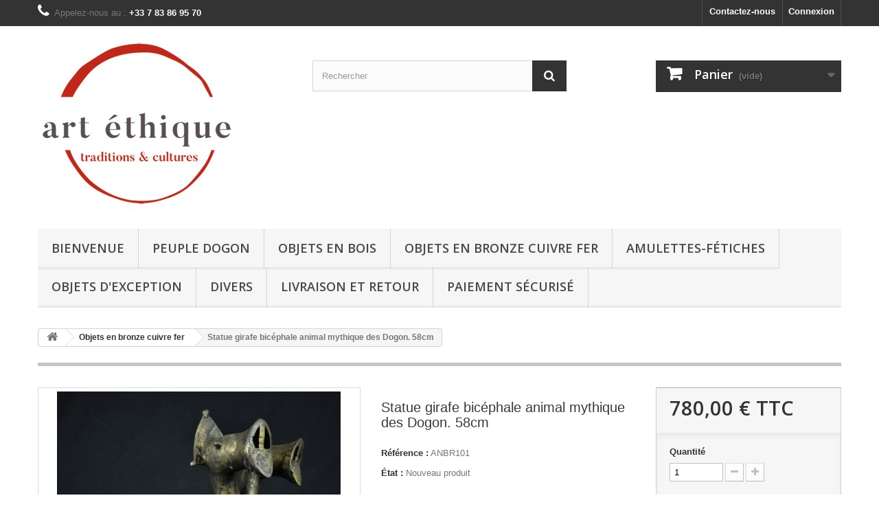

--- FILE ---
content_type: text/html; charset=utf-8
request_url: https://artethique.com/objets-en-bronze-cuivre-fer/114-statue-girafe-bicephale-animal-mythique-des-dogon-58cm.html
body_size: 8534
content:
<!DOCTYPE HTML> <!--[if lt IE 7]><html class="no-js lt-ie9 lt-ie8 lt-ie7" lang="fr-fr"><![endif]--> <!--[if IE 7]><html class="no-js lt-ie9 lt-ie8 ie7" lang="fr-fr"><![endif]--> <!--[if IE 8]><html class="no-js lt-ie9 ie8" lang="fr-fr"><![endif]--> <!--[if gt IE 8]><html class="no-js ie9" lang="fr-fr"><![endif]--><html lang="fr-fr"><head><meta charset="utf-8" /><title>Statue africaine bicéphale animal mythique des Dogon</title><meta name="description" content="Statue africaine bicéphale animal mythique des Dogon" /><meta name="generator" content="PrestaShop" /><meta name="robots" content="index,follow" /><meta name="viewport" content="width=device-width, minimum-scale=0.25, maximum-scale=1.6, initial-scale=1.0" /><meta name="apple-mobile-web-app-capable" content="yes" /><link rel="icon" type="image/vnd.microsoft.icon" href="/img/favicon.ico?1753273008" /><link rel="shortcut icon" type="image/x-icon" href="/img/favicon.ico?1753273008" /><link rel="stylesheet" href="https://artethique.com/themes/default-bootstrap/cache/v_51_1c79ed8229128b79a5534cc600bc78ab_all.css" type="text/css" media="all" /><link rel="stylesheet" href="https://artethique.com/themes/default-bootstrap/cache/v_51_b4632cd5da8519ab97b7d34dde18182d_print.css" type="text/css" media="print" /><meta property="og:type" content="product" /><meta property="og:url" content="https://artethique.com/objets-en-bronze-cuivre-fer/114-statue-girafe-bicephale-animal-mythique-des-dogon-58cm.html" /><meta property="og:title" content="Statue africaine bicéphale animal mythique des Dogon" /><meta property="og:site_name" content="Art Ethique" /><meta property="og:description" content="Statue africaine bicéphale animal mythique des Dogon" /><meta property="og:image" content="https://artethique.com/882-large_default/statue-girafe-bicephale-animal-mythique-des-dogon-58cm.jpg" /><meta property="product:pretax_price:amount" content="780" /><meta property="product:pretax_price:currency" content="EUR" /><meta property="product:price:amount" content="780" /><meta property="product:price:currency" content="EUR" /><meta property="product:weight:value" content="5.000000" /><meta property="product:weight:units" content="kg" /> <link rel="stylesheet" href="//fonts.googleapis.com/css?family=Open+Sans:300,600&amp;subset=latin,latin-ext" type="text/css" media="all" /> <!--[if IE 8]> 
<script src="https://oss.maxcdn.com/libs/html5shiv/3.7.0/html5shiv.js"></script> 
<script src="https://oss.maxcdn.com/libs/respond.js/1.3.0/respond.min.js"></script> <![endif]--></head><body id="product" class="product product-114 product-statue-girafe-bicephale-animal-mythique-des-dogon-58cm category-13 category-objets-en-bronze-cuivre-fer hide-left-column hide-right-column lang_fr"><div id="page"><div class="header-container"> <header id="header"><div class="banner"><div class="container"><div class="row"> <a href="https://artethique.com/" title=""> <img class="img-responsive" src="https://artethique.com/modules/blockbanner/img/f7f01520060644bf0425617917fe2939.jpg" alt="" title="" width="1170" height="65" /> </a></div></div></div><div class="nav"><div class="container"><div class="row"> <nav><div class="header_user_info"> <a class="login" href="https://artethique.com/mon-compte" rel="nofollow" title="Identifiez-vous"> Connexion </a></div><div id="contact-link" > <a href="https://artethique.com/nous-contacter" title="Contactez-nous">Contactez-nous</a></div> <span class="shop-phone"> <i class="icon-phone"></i>Appelez-nous au : <strong>+33 7 83 86 95 70</strong> </span></nav></div></div></div><div><div class="container"><div class="row"><div id="header_logo"> <a href="https://artethique.com/" title="Art Ethique"> <img class="logo img-responsive" src="https://artethique.com/img/artethique-logo-1716196203.jpg" alt="Art Ethique" width="295" height="255"/> </a></div><div id="search_block_top" class="col-sm-4 clearfix"><form id="searchbox" method="get" action="//artethique.com/recherche" > <input type="hidden" name="controller" value="search" /> <input type="hidden" name="orderby" value="position" /> <input type="hidden" name="orderway" value="desc" /> <input class="search_query form-control" type="text" id="search_query_top" name="search_query" placeholder="Rechercher" value="" /> <button type="submit" name="submit_search" class="btn btn-default button-search"> <span>Rechercher</span> </button></form></div><div class="col-sm-4 clearfix"><div class="shopping_cart"> <a href="https://artethique.com/commande" title="Voir mon panier" rel="nofollow"> <b>Panier</b> <span class="ajax_cart_quantity unvisible">0</span> <span class="ajax_cart_product_txt unvisible">Produit</span> <span class="ajax_cart_product_txt_s unvisible">Produits</span> <span class="ajax_cart_total unvisible"> </span> <span class="ajax_cart_no_product">(vide)</span> </a><div class="cart_block block exclusive"><div class="block_content"><div class="cart_block_list"><p class="cart_block_no_products"> Aucun produit</p><div class="cart-prices"><div class="cart-prices-line first-line"> <span class="price cart_block_shipping_cost ajax_cart_shipping_cost unvisible"> À définir </span> <span class="unvisible"> Livraison </span></div><div class="cart-prices-line last-line"> <span class="price cart_block_total ajax_block_cart_total">0,00 €</span> <span>Total</span></div></div><p class="cart-buttons"> <a id="button_order_cart" class="btn btn-default button button-small" href="https://artethique.com/commande" title="Commander" rel="nofollow"> <span> Commander<i class="icon-chevron-right right"></i> </span> </a></p></div></div></div></div></div><div id="layer_cart"><div class="clearfix"><div class="layer_cart_product col-xs-12 col-md-6"> <span class="cross" title="Fermer la fenêtre"></span> <span class="title"> <i class="icon-check"></i>Produit ajouté au panier avec succès </span><div class="product-image-container layer_cart_img"></div><div class="layer_cart_product_info"> <span id="layer_cart_product_title" class="product-name"></span> <span id="layer_cart_product_attributes"></span><div> <strong class="dark">Quantité</strong> <span id="layer_cart_product_quantity"></span></div><div> <strong class="dark">Total</strong> <span id="layer_cart_product_price"></span></div></div></div><div class="layer_cart_cart col-xs-12 col-md-6"> <span class="title"> <span class="ajax_cart_product_txt_s unvisible"> Il y a <span class="ajax_cart_quantity">0</span> produits dans votre panier. </span> <span class="ajax_cart_product_txt "> Il y a 1 produit dans votre panier. </span> </span><div class="layer_cart_row"> <strong class="dark"> Total produits </strong> <span class="ajax_block_products_total"> </span></div><div class="layer_cart_row"> <strong class="dark unvisible"> Frais de port&nbsp; </strong> <span class="ajax_cart_shipping_cost unvisible"> À définir </span></div><div class="layer_cart_row"> <strong class="dark"> Total </strong> <span class="ajax_block_cart_total"> </span></div><div class="button-container"> <span class="continue btn btn-default button exclusive-medium" title="Continuer mes achats"> <span> <i class="icon-chevron-left left"></i>Continuer mes achats </span> </span> <a class="btn btn-default button button-medium" href="https://artethique.com/commande" title="Commander" rel="nofollow"> <span> Commander<i class="icon-chevron-right right"></i> </span> </a></div></div></div><div class="crossseling"></div></div><div class="layer_cart_overlay"></div><div id="block_top_menu" class="sf-contener clearfix col-lg-12"><div class="cat-title">Menu</div><ul class="sf-menu clearfix menu-content"><li><a href="https://artethique.com/content/6-page-info" title="Bienvenue">Bienvenue</a></li><li><a href="https://artethique.com/content/7-historique-peuple-dogon" title="Peuple Dogon">Peuple Dogon</a></li><li><a href="https://artethique.com/12-objets-en-bois" title="Objets en bois">Objets en bois</a><ul><li><a href="https://artethique.com/24-statuettes" title="Statuettes">Statuettes</a></li><li><a href="https://artethique.com/27-masques" title="Masques">Masques</a></li><li><a href="https://artethique.com/23-statues" title="Statues">Statues</a></li><li><a href="https://artethique.com/28-autres-pieces-en-bois" title="Autres pièces en bois">Autres pièces en bois</a></li></ul></li><li><a href="https://artethique.com/13-objets-en-bronze-cuivre-fer" title="Objets en bronze cuivre fer">Objets en bronze cuivre fer</a></li><li><a href="https://artethique.com/29-amulettes-fetiches" title="Amulettes-Fétiches">Amulettes-Fétiches</a></li><li><a href="https://artethique.com/14-objets-d-exception" title="Objets d'exception">Objets d'exception</a></li><li><a href="https://artethique.com/15-divers" title="Divers">Divers</a></li><li><a href="https://artethique.com/content/1-livraison" title="Livraison et retour">Livraison et retour</a></li><li><a href="https://artethique.com/content/5-paiement-securise" title="Paiement s&eacute;curis&eacute;">Paiement s&eacute;curis&eacute;</a></li></ul></div></div></div></div> </header></div><div class="columns-container"><div id="columns" class="container"><div class="breadcrumb clearfix"> <a class="home" href="https://artethique.com/" title="retour &agrave; Accueil"><i class="icon-home"></i></a> <span class="navigation-pipe">&gt;</span> <span class="navigation_page"><span itemscope itemtype="http://data-vocabulary.org/Breadcrumb"><a itemprop="url" href="https://artethique.com/13-objets-en-bronze-cuivre-fer" title="Objets en bronze cuivre fer" ><span itemprop="title">Objets en bronze cuivre fer</span></a></span><span class="navigation-pipe">></span>Statue girafe bicéphale animal mythique des Dogon. 58cm</span></div><div id="slider_row" class="row"></div><div class="row"><div id="center_column" class="center_column col-xs-12 col-sm-12"><div itemscope itemtype="https://schema.org/Product"><meta itemprop="url" content="https://artethique.com/objets-en-bronze-cuivre-fer/114-statue-girafe-bicephale-animal-mythique-des-dogon-58cm.html"><div class="primary_block row"><div class="container"><div class="top-hr"></div></div><div class="pb-left-column col-xs-12 col-sm-4 col-md-5"><div id="image-block" class="clearfix"> <span id="view_full_size"> <img id="bigpic" itemprop="image" src="https://artethique.com/882-large_default/statue-girafe-bicephale-animal-mythique-des-dogon-58cm.jpg" title="Statue africaine bicéphale animal mythique des Dogon" alt="Statue africaine bicéphale animal mythique des Dogon" width="458" height="458"/> <span class="span_link no-print">Agrandir l&#039;image</span> </span></div><div id="views_block" class="clearfix "> <span class="view_scroll_spacer"> <a id="view_scroll_left" class="" title="Autres vues" href="javascript:{}"> Pr&eacute;c&eacute;dent </a> </span><div id="thumbs_list"><ul id="thumbs_list_frame"><li id="thumbnail_882"> <a href="https://artethique.com/882-thickbox_default/statue-girafe-bicephale-animal-mythique-des-dogon-58cm.jpg" data-fancybox-group="other-views" class="fancybox shown" title="Statue africaine bicéphale animal mythique des Dogon"> <img class="img-responsive" id="thumb_882" src="https://artethique.com/882-cart_default/statue-girafe-bicephale-animal-mythique-des-dogon-58cm.jpg" alt="Statue africaine bicéphale animal mythique des Dogon" title="Statue africaine bicéphale animal mythique des Dogon" height="80" width="80" itemprop="image" /> </a></li><li id="thumbnail_883"> <a href="https://artethique.com/883-thickbox_default/statue-girafe-bicephale-animal-mythique-des-dogon-58cm.jpg" data-fancybox-group="other-views" class="fancybox" title="Statue africaine bicéphale animal mythique des Dogon"> <img class="img-responsive" id="thumb_883" src="https://artethique.com/883-cart_default/statue-girafe-bicephale-animal-mythique-des-dogon-58cm.jpg" alt="Statue africaine bicéphale animal mythique des Dogon" title="Statue africaine bicéphale animal mythique des Dogon" height="80" width="80" itemprop="image" /> </a></li><li id="thumbnail_884"> <a href="https://artethique.com/884-thickbox_default/statue-girafe-bicephale-animal-mythique-des-dogon-58cm.jpg" data-fancybox-group="other-views" class="fancybox" title="Statue africaine bicéphale animal mythique des Dogon"> <img class="img-responsive" id="thumb_884" src="https://artethique.com/884-cart_default/statue-girafe-bicephale-animal-mythique-des-dogon-58cm.jpg" alt="Statue africaine bicéphale animal mythique des Dogon" title="Statue africaine bicéphale animal mythique des Dogon" height="80" width="80" itemprop="image" /> </a></li><li id="thumbnail_885"> <a href="https://artethique.com/885-thickbox_default/statue-girafe-bicephale-animal-mythique-des-dogon-58cm.jpg" data-fancybox-group="other-views" class="fancybox" title="Statue africaine bicéphale animal mythique des Dogon"> <img class="img-responsive" id="thumb_885" src="https://artethique.com/885-cart_default/statue-girafe-bicephale-animal-mythique-des-dogon-58cm.jpg" alt="Statue africaine bicéphale animal mythique des Dogon" title="Statue africaine bicéphale animal mythique des Dogon" height="80" width="80" itemprop="image" /> </a></li><li id="thumbnail_886"> <a href="https://artethique.com/886-thickbox_default/statue-girafe-bicephale-animal-mythique-des-dogon-58cm.jpg" data-fancybox-group="other-views" class="fancybox" title="Statue africaine bicéphale animal mythique des Dogon"> <img class="img-responsive" id="thumb_886" src="https://artethique.com/886-cart_default/statue-girafe-bicephale-animal-mythique-des-dogon-58cm.jpg" alt="Statue africaine bicéphale animal mythique des Dogon" title="Statue africaine bicéphale animal mythique des Dogon" height="80" width="80" itemprop="image" /> </a></li><li id="thumbnail_887"> <a href="https://artethique.com/887-thickbox_default/statue-girafe-bicephale-animal-mythique-des-dogon-58cm.jpg" data-fancybox-group="other-views" class="fancybox" title="Statue africaine bicéphale animal mythique des Dogon"> <img class="img-responsive" id="thumb_887" src="https://artethique.com/887-cart_default/statue-girafe-bicephale-animal-mythique-des-dogon-58cm.jpg" alt="Statue africaine bicéphale animal mythique des Dogon" title="Statue africaine bicéphale animal mythique des Dogon" height="80" width="80" itemprop="image" /> </a></li><li id="thumbnail_888"> <a href="https://artethique.com/888-thickbox_default/statue-girafe-bicephale-animal-mythique-des-dogon-58cm.jpg" data-fancybox-group="other-views" class="fancybox" title="Statue africaine bicéphale animal mythique des Dogon"> <img class="img-responsive" id="thumb_888" src="https://artethique.com/888-cart_default/statue-girafe-bicephale-animal-mythique-des-dogon-58cm.jpg" alt="Statue africaine bicéphale animal mythique des Dogon" title="Statue africaine bicéphale animal mythique des Dogon" height="80" width="80" itemprop="image" /> </a></li><li id="thumbnail_889" class="last"> <a href="https://artethique.com/889-thickbox_default/statue-girafe-bicephale-animal-mythique-des-dogon-58cm.jpg" data-fancybox-group="other-views" class="fancybox" title="Statue africaine bicéphale animal mythique des Dogon"> <img class="img-responsive" id="thumb_889" src="https://artethique.com/889-cart_default/statue-girafe-bicephale-animal-mythique-des-dogon-58cm.jpg" alt="Statue africaine bicéphale animal mythique des Dogon" title="Statue africaine bicéphale animal mythique des Dogon" height="80" width="80" itemprop="image" /> </a></li></ul></div> <a id="view_scroll_right" title="Autres vues" href="javascript:{}"> Suivant </a></div><p class="resetimg clear no-print"> <span id="wrapResetImages" style="display: none;"> <a href="https://artethique.com/objets-en-bronze-cuivre-fer/114-statue-girafe-bicephale-animal-mythique-des-dogon-58cm.html" data-id="resetImages"> <i class="icon-repeat"></i> Afficher toutes les images </a> </span></p></div><div class="pb-center-column col-xs-12 col-sm-4"><h1 itemprop="name">Statue girafe bicéphale animal mythique des Dogon. 58cm</h1><p id="product_reference"> <label>R&eacute;f&eacute;rence : </label> <span class="editable" itemprop="sku" content="ANBR101">ANBR101</span></p><p id="product_condition"> <label>&Eacute;tat : </label><link itemprop="itemCondition" href="https://schema.org/NewCondition"/> <span class="editable">Nouveau produit</span></p><div id="short_description_block"><div id="short_description_content" class="rte align_justify" itemprop="description"><h1>Grande statue africaine bicéphale d'une girafe, animal mythique Dogon en cuivre. Pièce rare.</h1></div><p class="buttons_bottom_block"> <a href="javascript:{}" class="button"> Plus de d&eacute;tails </a></p></div><p id="availability_statut" style="display: none;"> <span id="availability_value" class="label label-success"></span></p><p class="warning_inline" id="last_quantities" >Attention : derni&egrave;res pi&egrave;ces disponibles !</p><p id="availability_date" style="display: none;"> <span id="availability_date_label">Date de disponibilit&eacute;:</span> <span id="availability_date_value"></span></p><div id="oosHook" style="display: none;"></div><ul id="usefull_link_block" class="clearfix no-print"><li class="print"> <a href="javascript:print();"> Imprimer </a></li></ul></div><div class="pb-right-column col-xs-12 col-sm-4 col-md-3"><form id="buy_block" action="https://artethique.com/panier" method="post"><p class="hidden"> <input type="hidden" name="token" value="310279828aa746df0bc84d064cde1fa2" /> <input type="hidden" name="id_product" value="114" id="product_page_product_id" /> <input type="hidden" name="add" value="1" /> <input type="hidden" name="id_product_attribute" id="idCombination" value="" /></p><div class="box-info-product"><div class="content_prices clearfix"><div><p class="our_price_display" itemprop="offers" itemscope itemtype="https://schema.org/Offer"><link itemprop="availability" href="https://schema.org/InStock"/><span id="our_price_display" class="price" itemprop="price" content="780">780,00 €</span> TTC<meta itemprop="priceCurrency" content="EUR" /></p><p id="reduction_percent" style="display:none;"><span id="reduction_percent_display"></span></p><p id="reduction_amount" style="display:none"><span id="reduction_amount_display"></span></p><p id="old_price" class="hidden"><span id="old_price_display"><span class="price"></span></span></p></div><div class="clear"></div></div><div class="product_attributes clearfix"><p id="quantity_wanted_p"> <label for="quantity_wanted">Quantit&eacute;</label> <input type="number" min="1" name="qty" id="quantity_wanted" class="text" value="1" /> <a href="#" data-field-qty="qty" class="btn btn-default button-minus product_quantity_down"> <span><i class="icon-minus"></i></span> </a> <a href="#" data-field-qty="qty" class="btn btn-default button-plus product_quantity_up"> <span><i class="icon-plus"></i></span> </a> <span class="clearfix"></span></p><p id="minimal_quantity_wanted_p" style="display: none;"> La quantit&eacute; minimale pour pouvoir commander ce produit est <b id="minimal_quantity_label">1</b></p></div><div class="box-cart-bottom"><div><p id="add_to_cart" class="buttons_bottom_block no-print"> <button type="submit" name="Submit" class="exclusive"> <span>Ajouter au panier</span> </button></p></div><div id="product_payment_logos"><div class="box-security"><h5 class="product-heading-h5"></h5> <a href="https://artethique.com/content/5-paiement-securise" title=""> <img src="/modules/productpaymentlogos/img/d5f4d4d06001561268e8e1c1f4b1ddcf.jpeg" alt="" class="img-responsive" /> </a></div></div></div></div></form></div></div> <section class="page-product-box"><h3 class="page-product-heading">Fiche technique</h3><table class="table-data-sheet"><tr class="odd"><td>Ethnie</td><td>Dogon, région de Bandiagara, MALI</td></tr><tr class="even"><td>Matière principale</td><td>Alliage bronzier</td></tr><tr class="odd"><td>Aspect de surface</td><td>recouvert d&#039;une patine d&#039;usage</td></tr><tr class="even"><td>Zone de collecte</td><td>in situ en 2005, pays Dogon - Mali</td></tr><tr class="odd"><td>Hauteur</td><td>58 cm</td></tr><tr class="even"><td>Longueur</td><td>47 cm</td></tr><tr class="odd"><td>Poids</td><td>5 kg</td></tr><tr class="even"><td>Etat apparent</td><td>Bon état, avec des signes d&#039;usure</td></tr><tr class="odd"><td>Etat de conservation</td><td>Dans son jus, sans restauration</td></tr><tr class="even"><td>Provenance</td><td>Pièce collectée par nous-même</td></tr><tr class="odd"><td>Livraison (48 h )</td><td>Livraison par Colissimo avec signature, frais de port selon le poids et la distance (affichage dans le panier avant paiement)</td></tr><tr class="even"><td>Authenticité</td><td>Pièce accompagnée de son certificat d&#039;authenticité et de sa facture.</td></tr><tr class="odd"><td>Paiement</td><td>Vous pouvez payer par Paypal ou uniquement par carte bancaire, dans ce cas aucun compte PayPal n&#039;est requis.</td></tr></table> </section> <section class="page-product-box"><h3 class="page-product-heading">En savoir plus</h3><div class="rte"><h2>Grande statue bicéphale appartenant aux animaux mythiques des Dogon du Mali.</h2></div> </section></div></div></div></div></div><div class="footer-container"> <footer id="footer" class="container"><div class="row"><section id="social_block" class="pull-right"><ul><li class="facebook"> <a class="_blank" href="https://www.facebook.com/ArtEthique/?modal=admin_todo_tour"> <span>Facebook</span> </a></li><li class="youtube"> <a class="_blank" href="https://www.youtube.com/channel/UCEWbjpck-llN8hsGADsQg2Q/videos"> <span>YouTube</span> </a></li></ul><h4>Nous suivre</h4> </section><div class="clearfix"></div><section class="blockcategories_footer footer-block col-xs-12 col-sm-2"><h4>Catégories</h4><div class="category_footer toggle-footer"><div class="list"><ul class="dhtml"><li > <a href="https://artethique.com/29-amulettes-fetiches" title=""> Amulettes-Fétiches </a></li><li > <a href="https://artethique.com/15-divers" title="Divers articles de différentes origines"> Divers </a></li><li > <a href="https://artethique.com/14-objets-d-exception" title="Toutes nos pièces ont été collectées in situ par nous-mêmes avec l&#039;accord du Hogon chef de village. Chaque pièce est accompagnée de son certificat d&#039;authenticité et de sa facture."> Objets d&#039;exception </a></li><li > <a href="https://artethique.com/12-objets-en-bois" title="Toutes nos pièces ont été collectées in situ par nous-mêmes avec l&#039;accord du Hogon chef de village. Chaque pièce est accompagnée de son certificat d&#039;authenticité et de sa facture."> Objets en bois </a><ul><li > <a href="https://artethique.com/28-autres-pieces-en-bois" title="Différents objets hors statues, statuettes et masques"> Autres pièces en bois </a></li><li > <a href="https://artethique.com/27-masques" title="Masques africains"> Masques </a></li><li > <a href="https://artethique.com/23-statues" title="Statues africaines de l&#039;ethnie Dogon du Mali"> Statues </a></li><li class="last"> <a href="https://artethique.com/24-statuettes" title="Statuettes africaines de l&#039;ethnie Dogon du Mali"> Statuettes </a></li></ul></li><li class="last"> <a href="https://artethique.com/13-objets-en-bronze-cuivre-fer" title="Toutes nos pièces ont été collectées in situ par nous-mêmes avec l&#039;accord du Hogon chef de village. Chaque pièce est accompagnée de son certificat d&#039;authenticité et de sa facture."> Objets en bronze cuivre fer </a></li></ul></div></div> </section><section class="footer-block col-xs-12 col-sm-2" id="block_various_links_footer"><h4>Informations</h4><ul class="toggle-footer"><li class="item"> <a href="https://artethique.com/nous-contacter" title="Contactez-nous"> Contactez-nous </a></li><li class="item"> <a href="https://artethique.com/content/1-livraison" title="Livraison et retour"> Livraison et retour </a></li><li class="item"> <a href="https://artethique.com/content/5-paiement-securise" title="Paiement sécurisé"> Paiement sécurisé </a></li><li class="item"> <a href="https://artethique.com/content/7-historique-peuple-dogon" title="Peuple Dogon"> Peuple Dogon </a></li><li class="item"> <a href="https://artethique.com/content/3-conditions-utilisation" title="Conditions générales de vente"> Conditions générales de vente </a></li><li class="item"> <a href="https://artethique.com/content/2-mentions-legales" title="Mentions légales"> Mentions légales </a></li><li class="item"> <a href="https://artethique.com/content/4-a-propos" title="Politique de confidentialité"> Politique de confidentialité </a></li><li class="item"> <a href="https://artethique.com/content/6-page-info" title="Bienvenue"> Bienvenue </a></li></ul> </section> <section class="bottom-footer col-xs-12"><div> <a class="_blank" href="http://www.prestashop.com">©2026 - Logiciel e-commerce par PrestaShop™</a></div> </section><section class="footer-block col-xs-12 col-sm-4"><h4><a href="https://artethique.com/mon-compte" title="Gérer mon compte client" rel="nofollow">Mon compte</a></h4><div class="block_content toggle-footer"><ul class="bullet"><li><a href="https://artethique.com/historique-commandes" title="Mes commandes" rel="nofollow">Mes commandes</a></li><li><a href="https://artethique.com/suivi-commande" title="Mes retours de marchandise" rel="nofollow">Mes retours de marchandise</a></li><li><a href="https://artethique.com/avoirs" title="Mes avoirs" rel="nofollow">Mes avoirs</a></li><li><a href="https://artethique.com/adresses" title="Mes adresses" rel="nofollow">Mes adresses</a></li><li><a href="https://artethique.com/identite" title="Gérer mes informations personnelles" rel="nofollow">Mes informations personnelles</a></li></ul></div> </section><section id="block_contact_infos" class="footer-block col-xs-12 col-sm-4"><div><h4>Informations sur votre boutique</h4><ul class="toggle-footer"><li> <i class="icon-map-marker"></i>Art Ethique - Jean-Patrick Mondoloni, 3 Kermelin 56230 LE COURS France - Siren 318 716 370 – RCS Vannes</li><li> <i class="icon-phone"></i>Appelez-nous au : <span>+33 7 83 86 95 70 - Laissez nous un message, nous vous rappelons.</span></li><li> <i class="icon-envelope-alt"></i>E-mail : <span><a href="&#109;&#97;&#105;&#108;&#116;&#111;&#58;%63%6f%6e%74%61%63%74@%61%72%74%65%74%68%69%71%75%65.%63%6f%6d" >&#x63;&#x6f;&#x6e;&#x74;&#x61;&#x63;&#x74;&#x40;&#x61;&#x72;&#x74;&#x65;&#x74;&#x68;&#x69;&#x71;&#x75;&#x65;&#x2e;&#x63;&#x6f;&#x6d;</a></span></li></ul></div> </section></div> </footer></div></div>
<script type="text/javascript">/* <![CDATA[ */;var CUSTOMIZE_TEXTFIELD=1;var FancyboxI18nClose='Fermer';var FancyboxI18nNext='Suivant';var FancyboxI18nPrev='Pr&eacute;c&eacute;dent';var PS_CATALOG_MODE=false;var ajax_allowed=true;var ajaxsearch=true;var allowBuyWhenOutOfStock=false;var attribute_anchor_separator='-';var attributesCombinations=[];var availableLaterValue='';var availableNowValue='';var baseDir='https://artethique.com/';var baseUri='https://artethique.com/';var blocksearch_type='top';var contentOnly=false;var currency={"id":1,"name":"Euro","iso_code":"EUR","iso_code_num":"978","sign":"\u20ac","blank":"1","conversion_rate":"1.000000","deleted":"0","format":"2","decimals":"1","active":"1","prefix":"","suffix":" \u20ac","id_shop_list":null,"force_id":false};var currencyBlank=1;var currencyFormat=2;var currencyRate=1;var currencySign='€';var currentDate='2026-01-21 14:09:47';var customerGroupWithoutTax=false;var customizationFields=false;var customizationId=null;var customizationIdMessage='Personnalisation';var default_eco_tax=0;var delete_txt='Supprimer';var displayList=false;var displayPrice=0;var doesntExist='Ce produit n\'existe pas dans cette déclinaison. Vous pouvez néanmoins en sélectionner une autre.';var doesntExistNoMore='Ce produit n\'est plus en stock';var doesntExistNoMoreBut='avec ces options mais reste disponible avec d\'autres options';var ecotaxTax_rate=0;var fieldRequired='Veuillez remplir tous les champs, puis enregistrer votre personnalisation';var freeProductTranslation='Offert !';var freeShippingTranslation='Livraison gratuite !';var generated_date=1769000986;var groupReduction=0;var hasDeliveryAddress=false;var highDPI=false;var idDefaultImage=882;var id_lang=1;var id_product=114;var img_dir='https://artethique.com/themes/default-bootstrap/img/';var img_prod_dir='https://artethique.com/img/p/';var img_ps_dir='https://artethique.com/img/';var instantsearch=false;var isGuest=0;var isLogged=0;var isMobile=false;var jqZoomEnabled=false;var maxQuantityToAllowDisplayOfLastQuantityMessage=1;var minimalQuantity=1;var noTaxForThisProduct=true;var oosHookJsCodeFunctions=[];var page_name='product';var priceDisplayMethod=0;var priceDisplayPrecision=2;var productAvailableForOrder=true;var productBasePriceTaxExcl=780;var productBasePriceTaxExcluded=780;var productBasePriceTaxIncl=780;var productHasAttributes=false;var productPrice=780;var productPriceTaxExcluded=780;var productPriceTaxIncluded=780;var productPriceWithoutReduction=780;var productReference='ANBR101';var productShowPrice=true;var productUnitPriceRatio=0;var product_fileButtonHtml='Ajouter';var product_fileDefaultHtml='Aucun fichier sélectionné';var product_specific_price=[];var quantitiesDisplayAllowed=false;var quantityAvailable=0;var quickView=false;var reduction_percent=0;var reduction_price=0;var removingLinkText='supprimer cet article du panier';var roundMode=2;var search_url='https://artethique.com/recherche';var sharing_img='https://artethique.com/882/statue-girafe-bicephale-animal-mythique-des-dogon-58cm.jpg';var sharing_name='Statue girafe bicéphale animal mythique des Dogon. 58cm';var sharing_url='https://artethique.com/objets-en-bronze-cuivre-fer/114-statue-girafe-bicephale-animal-mythique-des-dogon-58cm.html';var specific_currency=false;var specific_price=0;var static_token='310279828aa746df0bc84d064cde1fa2';var stock_management=1;var taxRate=0;var toBeDetermined='À définir';var token='310279828aa746df0bc84d064cde1fa2';var uploading_in_progress='Envoi en cours, veuillez patienter...';var usingSecureMode=true;/* ]]> */</script> <script type="text/javascript" src="https://artethique.com/themes/default-bootstrap/cache/v_48_3a0c9ea9e91bb189d31b7613b99a9937.js"></script> <script type="text/javascript">/* <![CDATA[ */;(function(i,s,o,g,r,a,m){i['GoogleAnalyticsObject']=r;i[r]=i[r]||function(){(i[r].q=i[r].q||[]).push(arguments)},i[r].l=1*new Date();a=s.createElement(o),m=s.getElementsByTagName(o)[0];a.async=1;a.src=g;m.parentNode.insertBefore(a,m)})(window,document,'script','//www.google-analytics.com/analytics.js','ga');ga('create','UA-154843848-1');ga('send','pageview');;function updateFormDatas(){var nb=$('#quantity_wanted').val();var id=$('#idCombination').val();$('.paypal_payment_form input[name=quantity]').val(nb);$('.paypal_payment_form input[name=id_p_attr]').val(id);}$(document).ready(function(){var baseDirPP=baseDir.replace('http:','https:');if($('#in_context_checkout_enabled').val()!=1){$(document).on('click','#payment_paypal_express_checkout',function(){$('#paypal_payment_form_cart').submit();return false;});}var jquery_version=$.fn.jquery.split('.');if(jquery_version[0]>=1&&jquery_version[1]>=7){$('body').on('submit',".paypal_payment_form",function(){updateFormDatas();});}else{$('.paypal_payment_form').live('submit',function(){updateFormDatas();});}function displayExpressCheckoutShortcut(){var id_product=$('input[name="id_product"]').val();var id_product_attribute=$('input[name="id_product_attribute"]').val();$.ajax({type:"GET",url:baseDirPP+'/modules/paypal/express_checkout/ajax.php',data:{get_qty:"1",id_product:id_product,id_product_attribute:id_product_attribute},cache:false,success:function(result){if(result=='1'){$('#container_express_checkout').slideDown();}else{$('#container_express_checkout').slideUp();}return true;}});}$('select[name^="group_"]').change(function(){setTimeout(function(){displayExpressCheckoutShortcut()},500);});$('.color_pick').click(function(){setTimeout(function(){displayExpressCheckoutShortcut()},500);});if($('body#product').length>0){setTimeout(function(){displayExpressCheckoutShortcut()},500);}var modulePath='modules/paypal';var subFolder='/integral_evolution';var fullPath=baseDirPP+modulePath+subFolder;var confirmTimer=false;if($('form[target="hss_iframe"]').length==0){if($('select[name^="group_"]').length>0)displayExpressCheckoutShortcut();return false;}else{checkOrder();}function checkOrder(){if(confirmTimer==false)confirmTimer=setInterval(getOrdersCount,1000);}});;var time_start;$(window).load(function(){time_start=new Date();});$(window).unload(function(){var time_end=new Date();var pagetime=new Object;pagetime.type="pagetime";pagetime.id_connections="862190";pagetime.id_page="159";pagetime.time_start="2026-01-21 14:09:47";pagetime.token="e8e5618f5369f787aa514cef6a6da008b84e3c9f";pagetime.time=time_end-time_start;$.post("https://artethique.com/index.php?controller=statistics",pagetime);});/* ]]> */</script></body></html>